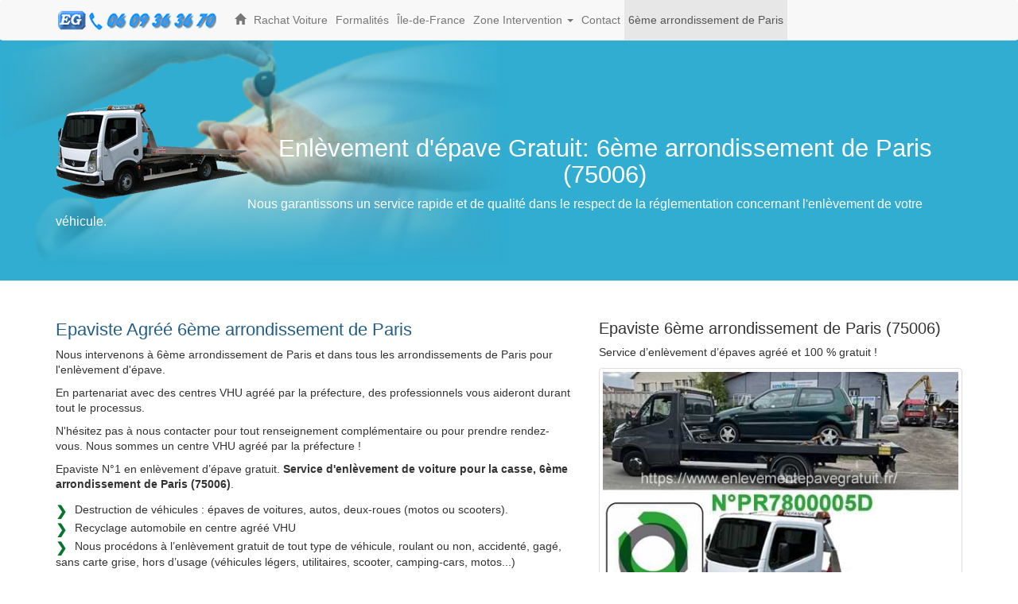

--- FILE ---
content_type: text/html; charset=UTF-8
request_url: https://www.enlevementepavegratuit.fr/6e_arrondissement_paris.html
body_size: 4818
content:
<!DOCTYPE html>
<html lang="fr">
<head>
<meta http-equiv="Content-Type" content="text/html; charset=utf-8">
<meta name="viewport" content="width=device-width, initial-scale=1.0">
<title>N°1 Enlèvement d'épave gratuit 6ème arrondissement de Paris (75006)</title>
<meta name="description" content="Nous intervenons sur 6ème arrondissement de Paris 75006 pour l’enlèvement épave gratuitement. Epaviste gratuit agréé préfecture et centre VHU 6ème arrondissement de Paris, destruction véhicule.">
<meta name="keywords" content="epave, 6ème arrondissement de Paris, 75006, enlevement epave gratuit, epaviste, agree, vhu, destruction vehicule, casse auto, centre vhu agree">
<link rel="canonical" href="https://www.enlevementepavegratuit.fr/6e_arrondissement_paris.html">
<meta property="og:title" content="N°1 Enlèvement d'épave gratuit 6ème arrondissement de Paris (75006)">
<meta property="og:description" content="Nous intervenons sur 6ème arrondissement de Paris 75006 pour l’enlèvement épave gratuitement. Epaviste gratuit agréé préfecture et centre VHU 6ème arrondissement de Paris, destruction véhicule.">
<meta property="og:type" content="website">
<meta property="og:site_name" content="N°1 Enlèvement épave gratuit">
<meta property="og:url" content="https://www.enlevementepavegratuit.fr/6e_arrondissement_paris.html">
<meta property="og:image" content="https://www.enlevementepavegratuit.fr/img/epaviste-idf.jpg">
<meta name="twitter:card" content="summary">
<meta name="twitter:title" content="N°1 Enlèvement d'épave gratuit 6ème arrondissement de Paris (75006)">
<meta name="twitter:description" content="Nous intervenons sur 6ème arrondissement de Paris 75006 pour l’enlèvement épave gratuitement. Epaviste gratuit agréé préfecture et centre VHU 6ème arrondissement de Paris, destruction véhicule.">
<meta name="twitter:image" content="https://www.enlevementepavegratuit.fr/img/epaviste-idf.jpg">
<meta name="author" content="EG Epavsite">
<link href="/css/bootstrap.css" rel="stylesheet">
<link href="/css/style.css" rel="stylesheet">
<link rel="preload" href="/fonts/glyphicons-halflings-regular.woff2" as="font" type="font/woff2" crossorigin>
<link rel="shortcut icon" href="/ico/egfavicon.ico" type="image/x-icon">
<link rel="apple-touch-icon" href="/apple-touch-icon.png">
<link rel="apple-touch-icon" sizes="57x57" href="/ico/apple-touch-icon-57x57.png">
<link rel="apple-touch-icon" sizes="72x72" href="/ico/apple-touch-icon-72x72.png">
<link rel="apple-touch-icon" sizes="114x114" href="/ico/apple-touch-icon-114x114.png">
<link rel="apple-touch-icon" sizes="144x144" href="/ico/apple-touch-icon-144x144.png">
<!--[if lt IE 9]>
      <script src="https://oss.maxcdn.com/html5shiv/3.7.3/html5shiv.min.js"></script>
      <script src="https://oss.maxcdn.com/respond/1.4.2/respond.min.js"></script>
    <![endif]-->    
    <script type="application/ld+json">{"@context":"https://schema.org","@type":"AutomotiveBusiness","name":"Epaviste 6ème arrondissement de Paris - Enlèvement épave gratuit","description":"Service d'épaviste et centre VHU agréé à 6ème arrondissement de Paris (75006). Enlèvement d'épaves gratuit tous les jours de 08h à 21h.","url":"https://www.enlevementepavegratuit.fr/6e_arrondissement_paris.html","telephone":"+33609363670","address":{"@type":"PostalAddress","addressLocality":"6ème arrondissement de Paris","postalCode":"75006","addressCountry":"FR"},"openingHours":"Mo-Sa 08:00-20:00","areaServed":{"@type":"City","name":"6ème arrondissement de Paris"},"serviceType":"Enlèvement épave gratuit, épaviste, centre VHU agréé, casse auto","priceRange":"0€","image":["https://www.enlevementepavegratuit.fr/img/epaviste-idf.jpg"]}</script>
<script async src="https://www.googletagmanager.com/gtag/js?id=G-W61KQ254JG"></script>
<script>
  window.dataLayer = window.dataLayer || [];
  function gtag(){dataLayer.push(arguments);}
  gtag('js', new Date());

  gtag('config', 'G-W61KQ254JG');
</script>
</head>
<body>
<div class="container">
  <div class="navbar-wrapper">
    <div class="container">
      <nav class="navbar navbar-default navbar-fixed-top">
        <div class="container">
          <div class="navbar-header">
            <button class="navbar-toggle" data-target=".navbar-collapse" data-toggle="collapse" type="button"> <span class="sr-only">Toggle navigation</span> <span class="icon-bar"><span class="sr-only">Icon Bar</span></span> <span class="icon-bar"><span class="sr-only">Icon Bar</span></span> <span class="icon-bar"><span class="sr-only">Icon Bar</span></span></button>
            <a href="/" title="Enlevement epave gratuit"><span class="logo-img img-responsive"><span class="sr-only">Logo</span></span></a> </div>
          <div class="navbar-collapse collapse">
            <ul class="nav navbar-nav">
              <li><a href="/" title="Enlevement Epave Gratuit | Epaviste Agréé"><i class="glyphicon glyphicon-home"></i></a></li>
              <li><a href="/rachat-voiture.html">Rachat Voiture</a></li>
              <li><a href="/formalites-epave.html">Formalités</a></li>
              <li><a href="/ile-de-france.html">Île-de-France</a></li>
                <li class="dropdown"> <a href="#" class="dropdown-toggle" data-toggle="dropdown" role="button" aria-haspopup="true" aria-expanded="false">Zone Intervention <span class="caret"><span class="sr-only">Dropdown-menu</span></span></a>
                <ul class="dropdown-menu">
                  <li class="dropdown-header">Région Île-de-France</li>
                  <li><a href="/departement/paris.html">Paris</a></li>
                  <li><a href="/departement/seine-et-marne.html">Seine-et-Marne 77</a></li>
                  <li><a href="/departement/yvelines.html">Yvelines 78</a></li>
                  <li><a href="/departement/essonne.html">Essonne 91</a></li>
                  <li><a href="/departement/hauts-de-seine.html">Hauts-de-Seine 92</a></li>
                  <li><a href="/departement/seine-saint-denis.html">Seine-Saint-Denis 93</a></li>
                  <li><a href="/departement/val-de-marne.html">Val-de-Marne 94</a></li>
                  <li><a href="/departement/valdoise.html">Val-d'Oise 95</a></li>
                </ul>
              </li>
               <li><a href="/contact.html">Contact</a></li>
              <li class="active"><a href="" title="Enlèvement épaveGratuit: 6ème arrondissement de Paris (75006)">6ème arrondissement de Paris</a></li>
            </ul>
          </div>
        </div>
      </nav>
    </div>
  </div>
</div>
<header>
<div class="jumbotron">
  <div class="container"> <img src="img/enlevement-epave-gratuit-idf.png" class="img-responsive" alt="enlevement epave gratuit">
    <h1 class="title">Enlèvement d'épave Gratuit: 6ème arrondissement de Paris (75006)</h1>
    <p>Nous garantissons un service rapide et de qualité dans le respect de la réglementation concernant l'enlèvement de votre véhicule.</p>
  </div>
</div>
</header>
<main>
<div class="container epave">
  <div class="row">
    <div class="col-lg-7">
      <h2>Epaviste Agréé 6ème arrondissement de Paris </h2>      
         <p>Nous intervenons à 6ème arrondissement de Paris et dans tous les arrondissements de Paris pour l'enlèvement d'épave.</p>     
     <p>En partenariat avec des centres VHU agréé par la préfecture, des professionnels vous aideront durant tout le processus.</p>
<p>N'hésitez pas à nous contacter pour tout renseignement complémentaire ou pour prendre rendez-vous. Nous sommes un centre VHU agréé par la préfecture !</p>
                  <p>Epaviste N°1 en enlèvement d’épave gratuit. <strong>Service d'enlèvement de voiture pour la casse, 6ème arrondissement de Paris (75006)</strong>.</p>       
      <ul class="dac">
        <li>Destruction de véhicules : épaves de voitures, autos, deux-roues (motos ou scooters).</li>
        <li>Recyclage automobile en centre agréé VHU</li>
        <li>Nous procédons à l’enlèvement gratuit de tout type de véhicule, roulant ou non, accidenté, gagé, sans carte grise, hors d’usage (véhicules légers, utilitaires, scooter, camping-cars, motos...)</li>
        <li>Aide aux démarches administratives (certificat de non gage, certificat de cession du véhicule).</li>
      </ul>
      <p><strong>EG Epaviste agréé, le  N°1</strong> de l'Enlèvement d'épave Gratuit 6ème arrondissement de Paris (75006) et toute l'Île-de-France.</p>      
<p>Notre service est disponible 6 jours sur 7, du lundi au samedi, de 8 h à 20 h pour l’enlèvement de vos véhicules hors d’usage.</p>
<div class="lead text-center" style="margin: 10px 0;" itemscope itemtype="https://schema.org/Organization">
   <a href="tel:+33609363670" class="btn btn-success btn-lg" style="margin-top: 10px;" itemprop="telephone">
      06 09 36 36 70</a>
</div>

     <h3>Liste des documents indispensables pour l’enlèvement de votre épave :</h3>
      <ul class="dac">
        <li>Carte grise originale du véhicule : Barrée avec la mention "Cédé pour destruction", la date, l’heure, et votre signature.</li>
        <li>Pièce d’identité en cours de validité : Carte d’identité, passeport ou titre de séjour.</li>
        <li>Certificat de non-gage : Document prouvant l’absence d’opposition ou de gage, disponible gratuitement sur le site de l’ANTS.</li>
        <li>Mandat d’enlèvement : Document signé si vous autorisez l’épaviste à intervenir en votre nom.</li>
        <li>En cas d’accident : Formulaire VGE original : Certificat de Véhicule Gravement Endommagé (VGE).</li>
        <li>Si le véhicule a plus de 30 ans : Justificatif prouvant que vous êtes le propriétaire (acte de vente, déclaration, etc.).</li>
        <li>En cas de perte ou vol de la carte grise : Déclaration de perte ou de vol + justificatif de propriété.</li>
        <li>Si le certificat d’immatriculation a été retiré par les autorités : Avis de retrait de la police ou attestation de la préfecture.</li>
      </ul>
      <p>Ces documents garantissent que l’épaviste agréé peut retirer et détruire le véhicule dans le respect des normes légales et environnementales.</p>          
      <p>Pour toute information sur les démarches et l’enlèvement gratuit de votre épave à 6ème arrondissement de Paris, appelez notre centre VHU au 06 09 36 36 70.</p>
      <p><img src="img/numero-agrement-vhu.png" class="img-responsive" alt="N°1 Epaviste agréé VHU et gratuit" title="N°1 Epaviste agréé VHU et gratuit"></p>
    </div>
    <div class="col-lg-5">
    <h3>Epaviste 6ème arrondissement de Paris (75006)</h3>
    <p>Service d’enlèvement d’épaves agréé et 100 % gratuit !</p>
    <img class="img-thumbnail" src="https://www.enlevementepavegratuit.fr/img/epaviste-idf.jpg" alt="Epaviste 6ème arrondissement de Paris : Enlèvement épave gratuit" width="480" height="360" style="max-width:100%;height:auto;"><hr>
     <a href="tel:0609363670"><img class="img-responsive" src="/img/enlevement-epave-tel.png" alt="telephone : enlèvement épave gratuit"></a>
      <hr class="featurette-divider">
      <p>Remplissez le formulaire ci-dessous, votre épaviste agréé à 6ème arrondissement de Paris vous appellera rapidement.</p>
      <form class="form-horizontal" id="customForm" action="contact-telephone.php" method="post">
        <fieldset class="contact-border">
          <legend class="contact-title">Rappel Automatique</legend>
          <div>
            <div class="input-group"> <span class="input-group-addon">
              <label for="name"><i class="glyphicon glyphicon-user text-success"><span class="sr-only">Nom</span></i></label>
              </span>
              <input id="name" class="form-control" name="name" type="text" placeholder="Votre Nom SVP! ">
              <span class="input-group-addon hidden-xs">Votre Nom</span> </div>
            <span id="nameInfo"></span> </div>
          <div>
            <div class="input-group"><span class="input-group-addon">
              <label for="number"><i class="glyphicon glyphicon-phone text-success"><span class="sr-only">Tel</span></i></label>
              </span>
              <input id="number" class="form-control" name="number" type="tel" placeholder="Saisir uniquement a 10 chiffres. ">
              <span class="input-group-addon hidden-xs">10 Chiffres</span> </div>
            <span id="numberInfo"></span></div>
          <div>
            <button class="btn btn-primary" type="submit" id="send" name="send">Envoyer &raquo;</button>
          </div>
        </fieldset>
      </form>
            <br>
      <p> Votre avis nous intéresse ! <br>
        <a class="btn btn-success" href="/epaviste/commentaires.html">Ajouter un commentaire »</a> </p>
    </div>
  </div>
  <hr class="style-divider">
</div>
</main>
<footer>
  <div class="container">
  <div class="row">
  <div class="col-md-12">
  <p class="text-center">Enlèvement d'épave gratuit à 6ème arrondissement de Paris  (75006) – Votre épaviste agréé local intervient rapidement pour le rachat et l’enlèvement de véhicules hors d’usage.</p>
    <p class="text-center"><strong>Zone d'Intervention: Paris </strong> </p>
    <div class="accordion-group">
      <div class="text-center"><div class="accordion-heading"> <a class="accordion-toggle" data-toggle="collapse" data-parent="#accordion2" href="#collapseTwo"> <strong>Les Villes</strong> <i class="glyphicon glyphicon-hand-down"></i> </a> </div></div>
      <div id="collapseTwo" class="accordion-body collapse">
        <div class="accordion-inner">
          <span> <a class="lien" href="1er_arrondissement_paris.html">1er arrondissement de Paris</a> &middot; </span> <span> <a class="lien" href="2e_arrondissement_paris.html">2ème arrondissement de Paris</a> &middot; </span> <span> <a class="lien" href="3e_arrondissement_paris.html">3ème arrondissement de Paris</a> &middot; </span> <span> <a class="lien" href="4e_arrondissement_paris.html">4ème arrondissement de Paris</a> &middot; </span> <span> <a class="lien" href="5e_arrondissement_paris.html">5ème arrondissement de Paris</a> &middot; </span> <span> <a class="lien" href="6e_arrondissement_paris.html">6ème arrondissement de Paris</a> &middot; </span> <span> <a class="lien" href="7e_arrondissement_paris.html">7ème arrondissement de Paris</a> &middot; </span> <span> <a class="lien" href="8e_arrondissement_paris.html">8ème arrondissement de Paris</a> &middot; </span> <span> <a class="lien" href="9e_arrondissement_paris.html">9ème arrondissement de Paris</a> &middot; </span> <span> <a class="lien" href="10e_arrondissement_paris.html">10ème arrondissement de Paris</a> &middot; </span> <span> <a class="lien" href="11e_arrondissement_paris.html">11ème arrondissement de Paris</a> &middot; </span> <span> <a class="lien" href="12e_arrondissement_paris.html">12ème arrondissement de Paris</a> &middot; </span> <span> <a class="lien" href="13e_arrondissement_paris.html">13ème arrondissement de Paris</a> &middot; </span> <span> <a class="lien" href="14e_arrondissement_paris.html">14ème arrondissement de Paris</a> &middot; </span> <span> <a class="lien" href="15e_arrondissement_paris.html">15ème arrondissement de Paris</a> &middot; </span> <span> <a class="lien" href="16e_arrondissement_paris.html">16ème arrondissement de Paris</a> &middot; </span> <span> <a class="lien" href="17e_arrondissement_paris.html">17ème arrondissement de Paris</a> &middot; </span> <span> <a class="lien" href="18e_arrondissement_paris.html">18ème arrondissement de Paris</a> &middot; </span> <span> <a class="lien" href="19e_arrondissement_paris.html">19ème arrondissement de Paris</a> &middot; </span> <span> <a class="lien" href="20e_arrondissement_paris.html">20ème arrondissement de Paris</a> &middot; </span>         </div>
      </div>
      </div>
      
    </div>
    </div>
    <hr class="footer-divider">
    <div class="row">
    <div class="col-md-12 text-center">
      <p>&copy;  EG Epaviste 2013 - 2026</p>
      <ul class="list-inline footer-link">
        <li><a href="/">Enlèvement épave gratuit</a> &middot;</li>
        <li> <a href="reglement.html">Réglementation d'épaves</a> &middot; </li>
        <li><a href="mentions-legales.html">Mentions légales</a></li>
      </ul>
    </div>
    </div>
    <div class="ftbar">
      <div class="row">
        <div class="col-lg-4">
          <p class="pfooter">https://www.enlevementepavegratuit.fr/<br>
            <strong>Epaviste agréé préfecture et centre VHU</strong><br>
            Agrément N°: PR7800005D<br>
            Nom commercial, enseigne : <strong>EPAVE GRATUIT</strong><br>
            Raison sociale : Auto Pièces</p>
        </div>
        <div class="col-lg-3">
          <p class="pfooter">Forme juridique: SARL<br>
            N° Siret : 443 853 866 00012<br>
            RM 780 - APE 3831Z<br>
            <strong>Préfecture : Paris</strong> </p>
        </div>
        <div class="col-lg-5">
          <ul class="pfooter">
            <li><a href="departement/paris.html">Enlèvement d'épave gratuit Paris (75)</a></li>
            <li><a href="departement/seine-et-marne.html">Enlèvement d'épaves gratuit Seine et Marne (77)</a></li>
            <li><a href="departement/yvelines.html">Enlèvement d'épaves gratuit Yvelines (78)</a></li>
            <li><a href="departement/essonne.html">Enlèvement d'épave gratuit Essonne (91)</a></li>
            <li><a href="departement/hauts-de-seine.html">Enlèvement d'épaves gratuit Hauts-de-Seine (92)</a></li>
            <li><a href="departement/seine-saint-denis.html">Enlèvement d'épaves gratuit Seine-Saint-Denis (93)</a></li>
            <li><a href="departement/val-de-marne.html">Enlèvement d'épaves gratuit Val de Marne (94)</a></li>
            <li><a href="departement/valdoise.html">Enlèvement d'épaves gratuit  Val-d'Oise (95)</a></li>
          </ul>
        </div>
      </div>
    </div>    
  </div>
</footer>
<script src="/assets/js/jquery-3.3.1.min.js"></script> 
<script src="/dist/js/bootstrap.min.js"></script> 
<script src="/dist/valid.js"></script>
</body>
</html>

--- FILE ---
content_type: application/javascript
request_url: https://www.enlevementepavegratuit.fr/dist/valid.js
body_size: 174
content:
$(document).ready(function(){function f(){return b.val().length<3?(b.addClass("error"),c.text("Min 3 lettres!"),c.addClass("error"),!1):(b.removeClass("error"),c.text("OK"),c.removeClass("error"),!0)}function g(){var a=$("#number").val(),b=/^[0-9]+$/;return b.test(a)&&10==d.val().length?(d.removeClass("error"),e.text("OK"),e.removeClass("error"),!0):(d.addClass("error"),e.text("Veuillez saisir uniquement des chiffres!"),e.addClass("error"),!1)}var a=$("#customForm"),b=$("#name"),c=$("#nameInfo"),d=$("#number"),e=$("#numberInfo");b.blur(f),d.blur(g),b.keyup(f),d.keyup(g),a.submit(function(){return!!(f()&g())})});